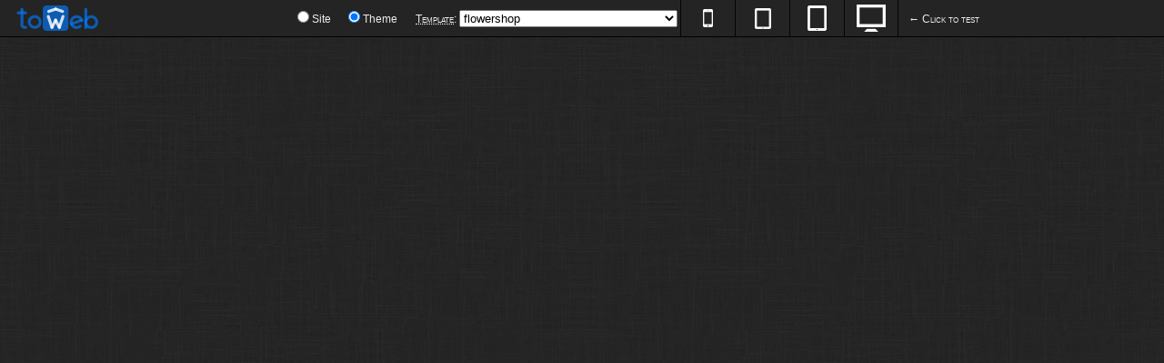

--- FILE ---
content_type: text/html; charset=UTF-8
request_url: https://www.lauyan.com/test-rwd/index.php?mode=twtpl&tplid=flowershop&lang=en
body_size: 5263
content:
<!DOCTYPE html>
	 	 
<html lang=en>
<head>
<meta charset=utf-8>
<meta name="robots" content="noindex,nofollow">
<meta name="viewport" content="width=device-width, initial-scale=1.0">
<link rel="canonical" href="https://www.lauyan.com/test-rwd/" />
<title>Responsive Web Design Test Tool</title><meta name="description" content="Test the Responsive Web Design of your website and the TOWeb Themes"><script src='https://ajax.googleapis.com/ajax/libs/jquery/1.9.1/jquery.min.js'></script><style>html,body{margin:0;padding:0;height:100%;overflow:hidden;font-family:'arial';font-size:12px;color:#eee}body{background-image:url(rwd-bk.jpg)}iframe{width:320px;display:block;margin:0 auto;min-height:100%;border:0;padding-top:40px;-webkit-box-sizing:border-box;-moz-box-sizing:border-box;box-sizing:border-box}#toolbar{width:100%;position:fixed;height:40px;background-color:red;margin:0 -100% 0 -100%;padding:0 100% 0 100%;background-color:#242424;text-align:center;border-bottom:1px solid #000;overflow:hidden}#devices{display:inline-block}#devices button{margin:0;padding:0;border:1px solid #040404;border-width:0 0 0 1px;width:60px;height:40px;text-indent:-9999px;outline:0}#devices .smartphone-portrait{background:transparent url([data-uri]) 50% 50% no-repeat}#devices .small-tablet-portrait{background:transparent url([data-uri]) 50% 50% no-repeat}#devices .tablet-portrait{background:transparent url([data-uri]) 50% 50% no-repeat}#devices .desktop{background:transparent url([data-uri]) 50% 50% no-repeat;border-right-width:1px}#devices button:hover{background-color:#555}#toolbar .hint{margin:0 8px;font-variant:small-caps;text-decoration:blink}#urllbl{font-variant:small-caps}#logo{float:left;margin-left:16px}#logo img{border:0}a.rwdlink,a.rwdlink:visited,a.rwdlink:link{color:#80d4ff;text-decoration:none}a.rwdlink:hover,a.rwdlink:active{text-decoration:underline}
#theme-ctrl{display:inline-block;width:150px;}
#theme-select{display:inline;text-align:left;}
@media only screen and (max-width:768px){
 #theme-ctrl,#devices{display:none;}
 #theme-select{text-align:center;margin:10px;display:flow-root;}
}
</style>
</head>
<body>
<div id=toolbar>
<h1 style="position:absolute; top:-200px;">Template viewer</h1>
<a id=logo href=https://www.lauyan.com/en/><img src="TOWebV8.svg" style="height:32px;padding-top:4px" alt="TOWeb logo" title="Create a responsive website with TOWeb"></a>
<div id='theme-ctrl'><input type="radio" name="test" value="twsites" id="twsites" onclick="switchMode(true,'en')"><label for="twsites">Site</label>
	<input type="radio" name="test" value="twthemes" id="twthemes" style="margin-left:16px" onclick="switchMode(false,'en')" checked><label for="twthemes">Theme</label></div>
<form id='theme-select' onSubmit='changeUrl();return false' autocomplete=on>
<label id=urllbl for=newurl>Enter website url to test and hit Enter:&nbsp;</label><input style=width:250px id=newurl type=text value= placeholder=www.yoursite.com autocomplete=on>
<select id=twtpl style=width:240px>
<option value="wellora">wellora</option><option value="t-art">t-art</option><option value="shopik">shopik</option><option value="bizstarter">bizstarter</option><option value="digitalagency">digitalagency</option><option value="hiwayz">hiwayz</option><option value="nona">nona</option><option value="storestarter">storestarter</option><option value="westcanyons">westcanyons</option><option value="claudiaminton">claudiaminton</option><option value="bestsellers">bestsellers</option><option value="bikeprod">bikeprod</option><option value="homecare">homecare</option><option value="villabella">villabella</option><option value="wand">wand</option><option value="combox">combox</option><option value="greenteam">greenteam</option><option value="ginette">ginette</option><option value="qrmenu">qrmenu</option><option value="ristretto">ristretto</option><option value="aerialshots">aerialshots</option><option value="satner">satner</option><option value="farmie">farmie</option><option value="webagency">webagency</option><option value="furniturev8">furniturev8</option><option value="hoopso">hoopso</option><option value="barberz">barberz</option><option value="bookstore">bookstore</option><option value="doglife">doglife</option><option value="starrynight">starrynight</option><option value="gourmet">gourmet</option><option value="seo">seo</option><option value="noxen">noxen</option><option value="chessmaster">chessmaster</option><option value="plataforma">plataforma</option><option value="apppro">apppro</option><option value="atmosphere">atmosphere</option><option value="doehouse">doehouse</option><option value="festive">festive</option><option value="flavour">flavour</option><option value="foodtruck">foodtruck</option><option value="fundrise">fundrise</option><option value="grayscale">grayscale</option><option value="janejohn">janejohn</option><option value="jessiestark">jessiestark</option><option value="johnresume">johnresume</option><option value="landscape">landscape</option><option value="michaelclark">michaelclark</option><option value="newsmag">newsmag</option><option value="postermania">postermania</option><option value="rainbowio">rainbowio</option><option value="resume">resume</option><option value="sahara">sahara</option><option value="soonlaunch">soonlaunch</option><option value="superevent">superevent</option><option value="thecafe">thecafe</option><option value="accountingco">accountingco</option><option value="antiques">antiques</option><option value="aquarius">aquarius</option><option value="archery">archery</option><option value="autorepair">autorepair</option><option value="bacchus">bacchus</option><option value="badminton">badminton</option><option value="bakery">bakery</option><option value="ballet">ballet</option><option value="basketball">basketball</option><option value="baysnap">baysnap</option><option value="beachclub">beachclub</option><option value="beautyfull">beautyfull</option><option value="bigmotor">bigmotor</option><option value="bigbubble">bigbubble</option><option value="bikeclub">bikeclub</option><option value="blacktextcom">blacktextcom</option><option value="blackwall">blackwall</option><option value="bluedesk">bluedesk</option><option value="bookshelf">bookshelf</option><option value="budoclub">budoclub</option><option value="carbonlab">carbonlab</option><option value="caremove">caremove</option><option value="christmas">christmas</option><option value="cityzen">cityzen</option><option value="cloudpix">cloudpix</option><option value="coffeeshop">coffeeshop</option><option value="construction">construction</option><option value="commuter">commuter</option><option value="coolrun">coolrun</option><option value="cottage">cottage</option><option value="cozybox">cozybox</option><option value="cutepink">cutepink</option><option value="dancestudio">dancestudio</option><option value="dentalcare">dentalcare</option><option value="digitalshot">digitalshot</option><option value="dreamplot">dreamplot</option><option value="drivingschool">drivingschool</option><option value="dryclean">dryclean</option><option value="electronics">electronics</option><option value="farmfeed">farmfeed</option><option value="farmfresh">farmfresh</option><option value="fashion">fashion</option><option value="finebutcher">finebutcher</option><option value="fishingclub">fishingclub</option><option value="fitness">fitness</option><option value="flamenco">flamenco</option><option value="flashpen">flashpen</option><option value="flowershop" selected>flowershop</option><option value="foundings">foundings</option><option value="freetutoring">freetutoring</option><option value="freshfish">freshfish</option><option value="freshfruit">freshfruit</option><option value="furniture">furniture</option><option value="galaxy">galaxy</option><option value="gasoil">gasoil</option><option value="goodfood">goodfood</option><option value="greencleaning">greencleaning</option><option value="gymnastic">gymnastic</option><option value="hairdressing">hairdressing</option><option value="handyman">handyman</option><option value="headsup">headsup</option><option value="horseclub">horseclub</option><option value="hotchili">hotchili</option><option value="house4sale">house4sale</option><option value="iceskating">iceskating</option><option value="ifixmac">ifixmac</option><option value="insurance">insurance</option><option value="jewelry">jewelry</option><option value="justmarried">justmarried</option><option value="luckydog">luckydog</option><option value="macslide">macslide</option><option value="makeup">makeup</option><option value="medicalcare">medicalcare</option><option value="metalweb">metalweb</option><option value="metroui">metroui</option><option value="miammiam">miammiam</option><option value="minimal">minimal</option><option value="monochrome">monochrome</option><option value="musician">musician</option><option value="musiclessons">musiclessons</option><option value="myrecipes">myrecipes</option><option value="nextstreet">nextstreet</option><option value="orchestra">orchestra</option><option value="nightclub">nightclub</option><option value="nurse247">nurse247</option><option value="nurseryspace">nurseryspace</option><option value="oilshop">oilshop</option><option value="painting">painting</option><option value="paintpaper">paintpaper</option><option value="parachute">parachute</option><option value="passingshot">passingshot</option><option value="peekpoke">peekpoke</option><option value="physiotherapist">physiotherapist</option><option value="pingpong">pingpong</option><option value="plumbingco">plumbingco</option><option value="proinvest">proinvest</option><option value="prolock">prolock</option><option value="restaurant">restaurant</option><option value="righttime">righttime</option><option value="sailschool">sailschool</option><option value="seastars">seastars</option><option value="seatube">seatube</option><option value="shoestore">shoestore</option><option value="shotpage">shotpage</option><option value="skyblue">skyblue</option><option value="smartphone">smartphone</option><option value="snowkite">snowkite</option><option value="soccer">soccer</option><option value="softbuzz">softbuzz</option><option value="sospc">sospc</option><option value="stanford">stanford</option><option value="starhotel">starhotel</option><option value="suntree">suntree</option><option value="supercar">supercar</option><option value="surfclub">surfclub</option><option value="sweetspot">sweetspot</option><option value="swimming">swimming</option><option value="taxi">taxi</option><option value="teamwork">teamwork</option><option value="textbook">textbook</option><option value="thepub">thepub</option><option value="traveldiary">traveldiary</option><option value="trekking">trekking</option><option value="verytext">verytext</option><option value="veterinary">veterinary</option><option value="vineyard">vineyard</option><option value="wallzap">wallzap</option><option value="webpool">webpool</option><option value="webschool">webschool</option><option value="webstudio">webstudio</option><option value="weddingplan">weddingplan</option><option value="widepaper">widepaper</option><option value="winterlodge">winterlodge</option><option value="woodystyle">woodystyle</option><option value="zenteam">zenteam</option></select>
</form>
<div id='devices'><button title="smartphone (320px)" class=smartphone-portrait data-w=320px>320px</button><button title="small tablet (600px)" class=small-tablet-portrait data-w=600px>600px</button><button title="tablet (768px)" class=tablet-portrait data-w=768px>768px</button><button title=computer class=desktop data-w=100%>100%</button>
<span class=hint id=click2>&larr; Click to test</span>
</div><a class='rwdlink' style='display:none' href='https://www.lauyan.com/en/responsive-webdesign-faq.html'>What is a responsive website ?</a></div><iframe id='frm_preview' style='width:768px'></iframe><script>function switchMode(a,lg){if(a){lg=(lg==null||lg===undefined||lg=="")?"":"?lang="+lg;document.location.href="index.php"+lg}else{lg=(lg==null||lg===undefined||lg=="")?"":"&lang="+lg;document.location.href="index.php?mode=twtpl"+lg}}function getUrlVars(){var d=[],c;var a=window.location.href.slice(window.location.href.indexOf("?")+1).split("&");for(var b=0;b<a.length;b++){c=a[b].split("=");d.push(c[0]);d[c[0]]=unescape(c[1])}return d}function doTplSelect(){$("#newurl").val("www.lauyan.com/download/toweb-templates/"+$("#twtpl").val()+"/html/index"+""+".html")}function changeUrl(){url=$("#newurl").val();if(!/^https?:\/\//i.test(url)){url="https://"+url}$("#frm_preview").attr({src:url})}params=getUrlVars();$("#click2").html("&larr; Click to test");$("#logo > img").attr("title","Create a responsive website with TOWeb");url=params.url;if(typeof url=="undefined"){url="https://www.lauyan.com"}mode=params.mode;if(mode=="twtpl"){$("#newurl").css("display","none");$("#urllbl").html("<abbr title='Select the TOWeb template theme to test'>Template</abbr>:");$("#twtpl").change(function(){doTplSelect();changeUrl()});doTplSelect();changeUrl()}else{$("#urllbl").html("<abbr title='Type the website url to test and hit Enter' style='cursor:help;'>URL</abbr>: ");$("#twtpl").css("display","none");$("#newurl").val(url)}if(screen.width<=1024){if(mode=="twtpl"){}else{$("#frm_preview").html("<p>Sorry, your screen size is too small for testing the responsive behavior of"+url+"</p>")}}else{$("#frm_preview").attr({scrolling:"auto"});changeUrl();$("#devices button").click(function(){$("#toolbar .hint").hide();$("#toolbar .rwdlink").show();sW=$(this).data("w");$("#frm_preview").animate({width:sW},200,function(){if(mode=="twtpl"){iW=parseInt(sW);if(iW>100){vW=$($(this)[0].contentWindow).width();if(iW!=vW){$("iframe").css("width",iW+iW-vW+"px")}}}})})};</script>
</body>
</html>

--- FILE ---
content_type: image/svg+xml
request_url: https://www.lauyan.com/test-rwd/TOWebV8.svg
body_size: 3468
content:
<?xml version="1.0" encoding="UTF-8"?>
<!DOCTYPE svg PUBLIC "-//W3C//DTD SVG 1.1//EN"
  "http://www.w3.org/Graphics/SVG/1.1/DTD/svg11.dtd">
<svg viewBox="0,0,1170,400" xmlns:xlink="http://www.w3.org/1999/xlink" xmlns="http://www.w3.org/2000/svg" width="1170pt" height="400pt" version="1.1">
<defs/>
<g id="Layer 1" layerName="Layer 1">
<path stroke="#333333" stroke-opacity="0" stroke-width="40" d="M435.987+25L684.013+25C712.172+25+735+47.8276+735+75.9868L735+324.013C735+352.172+712.172+375+684.013+375L435.987+375C407.828+375+385+352.172+385+324.013L385+75.9868C385+47.8276+407.828+25+435.987+25Z" fill="#007bff" stroke-linecap="round" fill-opacity="0.643701" opacity="1" stroke-linejoin="bevel"/>
<path stroke="#007bff" stroke-opacity="0.645669" stroke-width="40" d="M894.904+310.484C881.646+322.309+864.162+329.495+845+329.495C803.579+329.495+770+295.917+770+254.495C770+213.074+803.579+179.495+845+179.495C877.631+179.495+905.394+200.334+915.709+229.429" fill="none" stroke-linecap="round" opacity="1" stroke-linejoin="bevel"/>
<path stroke="#007bff" stroke-opacity="0.647638" stroke-width="40" d="M99.807+77.2477L99.807+299.47C99.807+299.47+99.807+327.248+150+327.248" fill="#ffffff" stroke-linecap="round" fill-opacity="0" opacity="1" stroke-linejoin="bevel"/>
<path stroke="#007bff" stroke-opacity="0.647638" stroke-width="40" d="M200+252.248C200+210.826+233.579+177.248+275+177.248C316.421+177.248+350+210.826+350+252.248C350+293.669+316.421+327.248+275+327.248C233.579+327.248+200+293.669+200+252.248Z" fill="#ffffff" stroke-linecap="round" fill-opacity="0" opacity="1" stroke-linejoin="bevel"/>
<path stroke="#ffffff" stroke-opacity="0.814961" stroke-width="40" d="M460+177.248L510+327.248" fill="none" stroke-linecap="round" opacity="1" stroke-linejoin="bevel"/>
<path stroke="#ffffff" stroke-opacity="0.814961" stroke-width="40" d="M560+227.248L510+327.248" fill="none" stroke-linecap="round" opacity="1" stroke-linejoin="bevel"/>
<path stroke="#ffffff" stroke-opacity="0.814961" stroke-width="40" d="M610+327.248L560+227.248" fill="none" stroke-linecap="round" opacity="1" stroke-linejoin="bevel"/>
<path stroke="#ffffff" stroke-opacity="0.814961" stroke-width="40" d="M660+177.248L610+327.248" fill="none" stroke-linecap="round" opacity="1" stroke-linejoin="bevel"/>
<path stroke="#007bff" stroke-opacity="0.645669" stroke-width="40" d="M970+77.2477L970+332.727" fill="none" stroke-linecap="round" opacity="1" stroke-linejoin="bevel"/>
<path stroke="#007bff" stroke-opacity="0.647638" stroke-width="40" d="M50+127.248L150+127.248" fill="none" stroke-linecap="round" opacity="1" stroke-linejoin="bevel"/>
<path stroke="#007bff" stroke-opacity="0.645669" stroke-width="40" d="M970+254.495C970+213.074+1003.58+179.495+1045+179.495C1086.42+179.495+1120+213.074+1120+254.495C1120+295.917+1086.42+329.495+1045+329.495C1003.58+329.495+970+295.917+970+254.495Z" fill="none" stroke-linecap="round" opacity="1" stroke-linejoin="bevel"/>
<path stroke="#007bff" stroke-opacity="0.645669" stroke-width="40" d="M775.433+279.634L913.567+229.357" fill="none" stroke-linecap="round" opacity="1" stroke-linejoin="bevel"/>
<path stroke="#ffffff" stroke-opacity="0.814961" stroke-width="40" d="M465.448+107.557L560+75" fill="none" stroke-linecap="round" opacity="1" stroke-linejoin="bevel"/>
<path stroke="#ffffff" stroke-opacity="0.814961" stroke-width="40" d="M654.552+107.557L560+75" fill="none" stroke-linecap="round" opacity="1" stroke-linejoin="bevel"/>
</g>
</svg>
